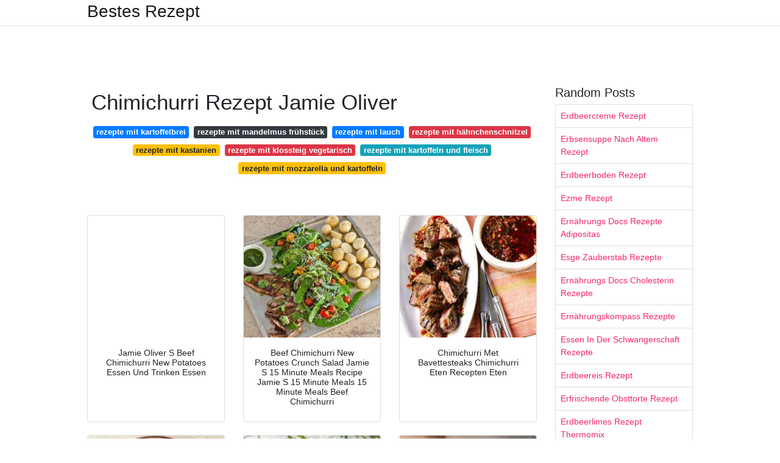

--- FILE ---
content_type: text/html; charset=utf-8
request_url: https://rezeptia.netlify.app/chimichurri-rezept-jamie-oliver.html
body_size: 9944
content:
<!DOCTYPE html><html lang="en"><head>
	<!-- Required meta tags -->
	<meta charset="utf-8">
	<meta name="viewport" content="width=device-width, initial-scale=1, shrink-to-fit=no">
	<!-- Bootstrap CSS -->
	<style type="text/css">svg:not(:root).svg-inline--fa{overflow:visible}.svg-inline--fa{display:inline-block;font-size:inherit;height:1em;overflow:visible;vertical-align:-.125em}.svg-inline--fa.fa-lg{vertical-align:-.225em}.svg-inline--fa.fa-w-1{width:.0625em}.svg-inline--fa.fa-w-2{width:.125em}.svg-inline--fa.fa-w-3{width:.1875em}.svg-inline--fa.fa-w-4{width:.25em}.svg-inline--fa.fa-w-5{width:.3125em}.svg-inline--fa.fa-w-6{width:.375em}.svg-inline--fa.fa-w-7{width:.4375em}.svg-inline--fa.fa-w-8{width:.5em}.svg-inline--fa.fa-w-9{width:.5625em}.svg-inline--fa.fa-w-10{width:.625em}.svg-inline--fa.fa-w-11{width:.6875em}.svg-inline--fa.fa-w-12{width:.75em}.svg-inline--fa.fa-w-13{width:.8125em}.svg-inline--fa.fa-w-14{width:.875em}.svg-inline--fa.fa-w-15{width:.9375em}.svg-inline--fa.fa-w-16{width:1em}.svg-inline--fa.fa-w-17{width:1.0625em}.svg-inline--fa.fa-w-18{width:1.125em}.svg-inline--fa.fa-w-19{width:1.1875em}.svg-inline--fa.fa-w-20{width:1.25em}.svg-inline--fa.fa-pull-left{margin-right:.3em;width:auto}.svg-inline--fa.fa-pull-right{margin-left:.3em;width:auto}.svg-inline--fa.fa-border{height:1.5em}.svg-inline--fa.fa-li{width:2em}.svg-inline--fa.fa-fw{width:1.25em}.fa-layers svg.svg-inline--fa{bottom:0;left:0;margin:auto;position:absolute;right:0;top:0}.fa-layers{display:inline-block;height:1em;position:relative;text-align:center;vertical-align:-.125em;width:1em}.fa-layers svg.svg-inline--fa{-webkit-transform-origin:center center;transform-origin:center center}.fa-layers-counter,.fa-layers-text{display:inline-block;position:absolute;text-align:center}.fa-layers-text{left:50%;top:50%;-webkit-transform:translate(-50%,-50%);transform:translate(-50%,-50%);-webkit-transform-origin:center center;transform-origin:center center}.fa-layers-counter{background-color:#ff253a;border-radius:1em;-webkit-box-sizing:border-box;box-sizing:border-box;color:#fff;height:1.5em;line-height:1;max-width:5em;min-width:1.5em;overflow:hidden;padding:.25em;right:0;text-overflow:ellipsis;top:0;-webkit-transform:scale(.25);transform:scale(.25);-webkit-transform-origin:top right;transform-origin:top right}.fa-layers-bottom-right{bottom:0;right:0;top:auto;-webkit-transform:scale(.25);transform:scale(.25);-webkit-transform-origin:bottom right;transform-origin:bottom right}.fa-layers-bottom-left{bottom:0;left:0;right:auto;top:auto;-webkit-transform:scale(.25);transform:scale(.25);-webkit-transform-origin:bottom left;transform-origin:bottom left}.fa-layers-top-right{right:0;top:0;-webkit-transform:scale(.25);transform:scale(.25);-webkit-transform-origin:top right;transform-origin:top right}.fa-layers-top-left{left:0;right:auto;top:0;-webkit-transform:scale(.25);transform:scale(.25);-webkit-transform-origin:top left;transform-origin:top left}.fa-lg{font-size:1.3333333333em;line-height:.75em;vertical-align:-.0667em}.fa-xs{font-size:.75em}.fa-sm{font-size:.875em}.fa-1x{font-size:1em}.fa-2x{font-size:2em}.fa-3x{font-size:3em}.fa-4x{font-size:4em}.fa-5x{font-size:5em}.fa-6x{font-size:6em}.fa-7x{font-size:7em}.fa-8x{font-size:8em}.fa-9x{font-size:9em}.fa-10x{font-size:10em}.fa-fw{text-align:center;width:1.25em}.fa-ul{list-style-type:none;margin-left:2.5em;padding-left:0}.fa-ul>li{position:relative}.fa-li{left:-2em;position:absolute;text-align:center;width:2em;line-height:inherit}.fa-border{border:solid .08em #eee;border-radius:.1em;padding:.2em .25em .15em}.fa-pull-left{float:left}.fa-pull-right{float:right}.fa.fa-pull-left,.fab.fa-pull-left,.fal.fa-pull-left,.far.fa-pull-left,.fas.fa-pull-left{margin-right:.3em}.fa.fa-pull-right,.fab.fa-pull-right,.fal.fa-pull-right,.far.fa-pull-right,.fas.fa-pull-right{margin-left:.3em}.fa-spin{-webkit-animation:fa-spin 2s infinite linear;animation:fa-spin 2s infinite linear}.fa-pulse{-webkit-animation:fa-spin 1s infinite steps(8);animation:fa-spin 1s infinite steps(8)}@-webkit-keyframes fa-spin{0%{-webkit-transform:rotate(0);transform:rotate(0)}100%{-webkit-transform:rotate(360deg);transform:rotate(360deg)}}@keyframes fa-spin{0%{-webkit-transform:rotate(0);transform:rotate(0)}100%{-webkit-transform:rotate(360deg);transform:rotate(360deg)}}.fa-rotate-90{-webkit-transform:rotate(90deg);transform:rotate(90deg)}.fa-rotate-180{-webkit-transform:rotate(180deg);transform:rotate(180deg)}.fa-rotate-270{-webkit-transform:rotate(270deg);transform:rotate(270deg)}.fa-flip-horizontal{-webkit-transform:scale(-1,1);transform:scale(-1,1)}.fa-flip-vertical{-webkit-transform:scale(1,-1);transform:scale(1,-1)}.fa-flip-both,.fa-flip-horizontal.fa-flip-vertical{-webkit-transform:scale(-1,-1);transform:scale(-1,-1)}:root .fa-flip-both,:root .fa-flip-horizontal,:root .fa-flip-vertical,:root .fa-rotate-180,:root .fa-rotate-270,:root .fa-rotate-90{-webkit-filter:none;filter:none}.fa-stack{display:inline-block;height:2em;position:relative;width:2.5em}.fa-stack-1x,.fa-stack-2x{bottom:0;left:0;margin:auto;position:absolute;right:0;top:0}.svg-inline--fa.fa-stack-1x{height:1em;width:1.25em}.svg-inline--fa.fa-stack-2x{height:2em;width:2.5em}.fa-inverse{color:#fff}.sr-only{border:0;clip:rect(0,0,0,0);height:1px;margin:-1px;overflow:hidden;padding:0;position:absolute;width:1px}.sr-only-focusable:active,.sr-only-focusable:focus{clip:auto;height:auto;margin:0;overflow:visible;position:static;width:auto}.svg-inline--fa .fa-primary{fill:var(--fa-primary-color,currentColor);opacity:1;opacity:var(--fa-primary-opacity,1)}.svg-inline--fa .fa-secondary{fill:var(--fa-secondary-color,currentColor);opacity:.4;opacity:var(--fa-secondary-opacity,.4)}.svg-inline--fa.fa-swap-opacity .fa-primary{opacity:.4;opacity:var(--fa-secondary-opacity,.4)}.svg-inline--fa.fa-swap-opacity .fa-secondary{opacity:1;opacity:var(--fa-primary-opacity,1)}.svg-inline--fa mask .fa-primary,.svg-inline--fa mask .fa-secondary{fill:#000}.fad.fa-inverse{color:#fff}</style><link rel="stylesheet" href="https://cdnjs.cloudflare.com/ajax/libs/twitter-bootstrap/4.4.1/css/bootstrap.min.css" integrity="sha256-L/W5Wfqfa0sdBNIKN9cG6QA5F2qx4qICmU2VgLruv9Y=" crossorigin="anonymous">
	<link rel="stylesheet" href="https://cdnjs.cloudflare.com/ajax/libs/lightbox2/2.11.1/css/lightbox.min.css" integrity="sha256-tBxlolRHP9uMsEFKVk+hk//ekOlXOixLKvye5W2WR5c=" crossorigin="anonymous">
	<link href="https://fonts.googleapis.com/css?family=Raleway" rel="stylesheet">	
	<style type="text/css">
body,html{font-family:"Helvetica Neue",Helvetica,Arial,sans-serif;font-size:14px;font-weight:400;background:#fff}img{max-width:100%}.header{padding-bottom:13px;margin-bottom:13px}.container{max-width:1024px}.navbar{margin-bottom:25px;color:#f1f2f3;border-bottom:1px solid #e1e2e3}.navbar .navbar-brand{margin:0 20px 0 0;font-size:28px;padding:0;line-height:24px}.row.content,.row.footer,.row.header{widthx:auto;max-widthx:100%}.row.footer{padding:30px 0;background:0 0}.content .col-sm-12{padding:0}.content .col-md-9s{margin-right:-25px}.posts-image{width:25%;display:block;float:left}.posts-image-content{width:auto;margin:0 15px 35px 0;position:relative}.posts-image:nth-child(5n) .posts-image-content{margin:0 0 35px!important}.posts-image img{width:100%;height:150px;object-fit:cover;object-position:center;margin-bottom:10px;-webkit-transition:.6s opacity;transition:.6s opacity}.posts-image:hover img{opacity:.8}.posts-image:hover h2{background:rgba(0,0,0,.7)}.posts-image h2{z-index:2;position:absolute;font-size:14px;bottom:2px;left:0;right:0;padding:5px;text-align:center;-webkit-transition:.6s opacity;transition:.6s background}.posts-image h2 a{color:#fff}.posts-image-big{display:block;width:100%}.posts-image-big .posts-image-content{margin:0 0 10px!important}.posts-image-big img{height:380px}.posts-image-big h2{text-align:left;padding-left:0;position:relative;font-size:30px;line-height:36px}.posts-image-big h2 a{color:#111}.posts-image-big:hover h2{background:0 0}.posts-image-single .posts-image-content,.posts-image-single:nth-child(5n) .posts-image-content{margin:0 15px 15px 0!important}.posts-image-single p{font-size:12px;line-height:18px!important}.posts-images{clear:both}.list-group li{padding:0}.list-group li a{display:block;padding:8px}.widget{margin-bottom:20px}h3.widget-title{font-size:20px}a{color:#f42966;text-decoration:none}.footer{margin-top:21px;padding-top:13px;border-top:1px solid #eee}.footer a{margin:0 15px}.navi{margin:13px 0}.navi a{margin:5px 2px;font-size:95%}@media  only screen and (min-width:0px) and (max-width:991px){.container{width:auto;max-width:100%}.navbar{padding:5px 0}.navbar .container{width:100%;margin:0 15px}}@media  only screen and (min-width:0px) and (max-width:767px){.content .col-md-3{padding:15px}}@media  only screen and (min-width:481px) and (max-width:640px){.posts-image img{height:90px}.posts-image-big img{height:320px}.posts-image-single{width:33.3%}.posts-image-single:nth-child(3n) .posts-image-content{margin-right:0!important}}@media  only screen and (min-width:0px) and (max-width:480px){.posts-image img{height:80px}.posts-image-big img{height:240px}.posts-image-single{width:100%}.posts-image-single .posts-image-content{margin:0!important}.posts-image-single img{height:auto}}.v-cover{height: 380px; object-fit: cover;}.v-image{height: 200px; object-fit: cover;}.dwn-cover{max-height: 460px; object-fit: cover;}.main{margin-top: 6rem;}.form-inline .form-control{min-width: 300px;}
	</style>
	<title>Chimichurri Rezept Jamie Oliver</title>
<script type="application/ld+json">
{
  "@context": "https://schema.org/", 
  "@type": "Article", 
  "author": {
    "@type": "Person",
    "name": "Bestes Rezept"
  },
  "headline": "Chimichurri Rezept Jamie Oliver",
  "datePublished": "2021-02-08",
  "image": ["https://i.pinimg.com/564x/e4/d9/e0/e4d9e05189ee34dfdeacabf8f8c84f52.jpg","https://i.pinimg.com/originals/be/a1/29/bea1292ace0762b2dbdc7892861104af.jpg","https://i.pinimg.com/originals/c2/69/93/c269937d9de43e1699e03b5ee0709c59.jpg","https://i.pinimg.com/originals/95/37/2b/95372b82a9728bc6449f6f4ecbd801e5.jpg"],
  "publisher": {
    "@type": "Organization",
    "name": "Bestes Rezept",
    "logo": {
      "@type": "ImageObject",
      "url": "https://via.placeholder.com/512.png?text=chimichurri rezept jamie oliver",
      "width": 512,
      "height": 512
    }
  }
}
</script>
	


<!--ads/auto.txt--></head>
<body>
	<header class="bg-white fixed-top">			
		<nav class="navbar navbar-light bg-white mb-0">
			<div class="container justify-content-center justify-content-sm-between">	
			  <a href="/" title="Bestes Rezept" class="navbar-brand mb-1">Bestes Rezept</a>
			  			</div>			  
		</nav>				
	</header>
	<main id="main" class="main">
		<div class="container">  
			<div class="row content">
				<div class="col-md-12 my-2" align="center">
					<div class="d-block p-4">
	<center>
		<!--ads/responsive.txt-->
	</center>
</div> 				</div>
				<div class="col-md-9">
					<div class="col-sm-12 p-2">
							<h1>Chimichurri Rezept Jamie Oliver</h1>

	
	<div class="navi text-center">
										<a class="badge badge-primary" href="/rezepte-mit-kartoffelbrei">rezepte mit kartoffelbrei</a>
											<a class="badge badge-dark" href="/rezepte-mit-mandelmus-fr%C3%BChst%C3%BCck.html">rezepte mit mandelmus frühstück</a>
											<a class="badge badge-primary" href="/rezepte-mit-lauch">rezepte mit lauch</a>
											<a class="badge badge-danger" href="/rezepte-mit-h%C3%A4hnchenschnitzel.html">rezepte mit hähnchenschnitzel</a>
											<a class="badge badge-warning" href="/rezepte-mit-kastanien">rezepte mit kastanien</a>
											<a class="badge badge-danger" href="/rezepte-mit-klossteig-vegetarisch">rezepte mit klossteig vegetarisch</a>
											<a class="badge badge-info" href="/rezepte-mit-kartoffeln-und-fleisch">rezepte mit kartoffeln und fleisch</a>
											<a class="badge badge-warning" href="/rezepte-mit-mozzarella-und-kartoffeln">rezepte mit mozzarella und kartoffeln</a>
						</div>
	<div class="d-block p-4">
	<center>
		<!--ads/responsive.txt-->
	</center>
</div>					</div> 
					<div class="col-sm-12">					
						
		
	<div class="row">
	 
			
		<div class="col-md-4 mb-4">
			<div class="card h-100">
				<a href="https://i.pinimg.com/originals/90/ed/b9/90edb95bb8f6e207dac5f0434fdc6582.jpg" data-lightbox="roadtrip" data-title="Jamie Oliver S Beef Chimichurri New Potatoes Essen Und Trinken Essen">
											<img class="card-img v-image" src="https://encrypted-tbn0.gstatic.com/images?q=tbn:ANd9GcROyCmOt4P--kNqsk5GecT1NUcBDjsUzclWVA" onerror="this.onerror=null;this.src='https://encrypted-tbn0.gstatic.com/images?q=tbn:ANd9GcROyCmOt4P--kNqsk5GecT1NUcBDjsUzclWVA';" alt="Jamie Oliver S Beef Chimichurri New Potatoes Essen Und Trinken Essen">
										
				</a>
				<div class="card-body text-center">      
										<h3 class="h6">Jamie Oliver S Beef Chimichurri New Potatoes Essen Und Trinken Essen</h3>
				</div>
			</div>
		</div>
			 
		 

	 
			
		<div class="col-md-4 mb-4">
			<div class="card h-100">
				<a href="https://i.pinimg.com/originals/81/0f/83/810f83320ef307f61d8ba04f8cfdac03.jpg" data-lightbox="roadtrip" data-title="Beef Chimichurri New Potatoes Crunch Salad Jamie S 15 Minute Meals Recipe Jamie S 15 Minute Meals 15 Minute Meals Beef Chimichurri">
											<img class="card-img v-image" src="https://encrypted-tbn0.gstatic.com/images?q=tbn:ANd9GcR4aU6AERg29ndQgOcgB8paaILYJqEy_lS8iQ" onerror="this.onerror=null;this.src='https://encrypted-tbn0.gstatic.com/images?q=tbn:ANd9GcR4aU6AERg29ndQgOcgB8paaILYJqEy_lS8iQ';" alt="Beef Chimichurri New Potatoes Crunch Salad Jamie S 15 Minute Meals Recipe Jamie S 15 Minute Meals 15 Minute Meals Beef Chimichurri">
										
				</a>
				<div class="card-body text-center">      
										<h3 class="h6">Beef Chimichurri New Potatoes Crunch Salad Jamie S 15 Minute Meals Recipe Jamie S 15 Minute Meals 15 Minute Meals Beef Chimichurri</h3>
				</div>
			</div>
		</div>
			 
		 

	 
			
		<div class="col-md-4 mb-4">
			<div class="card h-100">
				<a href="https://i.pinimg.com/originals/07/0e/87/070e87d3e763885ba9fe451412ae82c4.jpg" data-lightbox="roadtrip" data-title="Chimichurri Met Bavettesteaks Chimichurri Eten Recepten Eten">
											<img class="card-img v-image" src="https://encrypted-tbn0.gstatic.com/images?q=tbn:ANd9GcSHbs7DI74vOxxhB8O68lMgQiIUxTdumo0hEw" onerror="this.onerror=null;this.src='https://encrypted-tbn0.gstatic.com/images?q=tbn:ANd9GcSHbs7DI74vOxxhB8O68lMgQiIUxTdumo0hEw';" alt="Chimichurri Met Bavettesteaks Chimichurri Eten Recepten Eten">
										
				</a>
				<div class="card-body text-center">      
										<h3 class="h6">Chimichurri Met Bavettesteaks Chimichurri Eten Recepten Eten</h3>
				</div>
			</div>
		</div>
			 
		 

	 
			
		<div class="col-md-4 mb-4">
			<div class="card h-100">
				<a href="https://i.pinimg.com/originals/be/a1/29/bea1292ace0762b2dbdc7892861104af.jpg" data-lightbox="roadtrip" data-title="Seared Steak Red Chimichurri Jamie Oliver Recipes Recipe Jamie Oliver Recipes Seared Steak Smashed Sweet Potatoes">
											<img class="card-img v-image" src="https://encrypted-tbn0.gstatic.com/images?q=tbn:ANd9GcSWIs_zVCx3ET2zvFmnWqxCQ9fjgkDczpvssQ" onerror="this.onerror=null;this.src='https://encrypted-tbn0.gstatic.com/images?q=tbn:ANd9GcSWIs_zVCx3ET2zvFmnWqxCQ9fjgkDczpvssQ';" alt="Seared Steak Red Chimichurri Jamie Oliver Recipes Recipe Jamie Oliver Recipes Seared Steak Smashed Sweet Potatoes">
										
				</a>
				<div class="card-body text-center">      
										<h3 class="h6">Seared Steak Red Chimichurri Jamie Oliver Recipes Recipe Jamie Oliver Recipes Seared Steak Smashed Sweet Potatoes</h3>
				</div>
			</div>
		</div>
			 
		 

	 
			
		<div class="col-md-4 mb-4">
			<div class="card h-100">
				<a href="https://i.pinimg.com/originals/6f/f1/02/6ff1024dea6e13dfa42acc347a06a529.jpg" data-lightbox="roadtrip" data-title="Felicitas Pizarro S Skirt Steak Recipe Jamie Oliver Kuche Rezepte Essen Und Trinken">
											<img class="card-img v-image" src="https://encrypted-tbn0.gstatic.com/images?q=tbn:ANd9GcQQreqVTfVcppM8wV5EL09x3KTNkKBv5HXfGw" onerror="this.onerror=null;this.src='https://encrypted-tbn0.gstatic.com/images?q=tbn:ANd9GcQQreqVTfVcppM8wV5EL09x3KTNkKBv5HXfGw';" alt="Felicitas Pizarro S Skirt Steak Recipe Jamie Oliver Kuche Rezepte Essen Und Trinken">
										
				</a>
				<div class="card-body text-center">      
										<h3 class="h6">Felicitas Pizarro S Skirt Steak Recipe Jamie Oliver Kuche Rezepte Essen Und Trinken</h3>
				</div>
			</div>
		</div>
			 
		 

	 
			
		<div class="col-md-4 mb-4">
			<div class="card h-100">
				<a href="https://i.pinimg.com/originals/c2/69/93/c269937d9de43e1699e03b5ee0709c59.jpg" data-lightbox="roadtrip" data-title="Jamie Olivers Dress The Board Ribeye Steak Tastespotting Jamie Oliver Recipes Beef Dishes Beef Recipes">
											<img class="card-img v-image" src="https://encrypted-tbn0.gstatic.com/images?q=tbn:ANd9GcSHqT3UdPdvqN1kjlosOh7ZzAq7huUf3BviGQ" onerror="this.onerror=null;this.src='https://encrypted-tbn0.gstatic.com/images?q=tbn:ANd9GcSHqT3UdPdvqN1kjlosOh7ZzAq7huUf3BviGQ';" alt="Jamie Olivers Dress The Board Ribeye Steak Tastespotting Jamie Oliver Recipes Beef Dishes Beef Recipes">
										
				</a>
				<div class="card-body text-center">      
										<h3 class="h6">Jamie Olivers Dress The Board Ribeye Steak Tastespotting Jamie Oliver Recipes Beef Dishes Beef Recipes</h3>
				</div>
			</div>
		</div>
			 
					<!--ads/responsive.txt-->
			<div class="col-12 mb-4">
				<div class="card">
				<!--ads/responsive.txt-->
										<img class="card-img-top v-cover" src="https://encrypted-tbn0.gstatic.com/images?q=tbn:ANd9GcSHqT3UdPdvqN1kjlosOh7ZzAq7huUf3BviGQ" onerror="this.onerror=null;this.src='https://encrypted-tbn0.gstatic.com/images?q=tbn:ANd9GcSHqT3UdPdvqN1kjlosOh7ZzAq7huUf3BviGQ';" alt="Jamie Olivers Dress The Board Ribeye Steak Tastespotting Jamie Oliver Recipes Beef Dishes Beef Recipes">
										&gt;
					<div class="card-body">
					<!--ads/responsive.txt-->
						<h3 class="h5"><b></b></h3>
											</div> 
				</div>
			</div>
		 

	 
			
		<div class="col-md-4 mb-4">
			<div class="card h-100">
				<a href="https://i.pinimg.com/originals/d9/8f/fd/d98ffd9e1f6a02c26a160a4c5d1bea20.jpg" data-lightbox="roadtrip" data-title="Grilled Lamb With Chimichurri Sauce Recipe Lemons And Anchovies Grilled Lamb Chops Food Processor Recipes Grilled Lamb">
											<img class="card-img v-image" src="https://encrypted-tbn0.gstatic.com/images?q=tbn:ANd9GcTbXyUSnylIHEdhPYJG27YbFACFnsLAegcitA" onerror="this.onerror=null;this.src='https://encrypted-tbn0.gstatic.com/images?q=tbn:ANd9GcTbXyUSnylIHEdhPYJG27YbFACFnsLAegcitA';" alt="Grilled Lamb With Chimichurri Sauce Recipe Lemons And Anchovies Grilled Lamb Chops Food Processor Recipes Grilled Lamb">
										
				</a>
				<div class="card-body text-center">      
										<h3 class="h6">Grilled Lamb With Chimichurri Sauce Recipe Lemons And Anchovies Grilled Lamb Chops Food Processor Recipes Grilled Lamb</h3>
				</div>
			</div>
		</div>
			 
		 

	 
			
		<div class="col-md-4 mb-4">
			<div class="card h-100">
				<a href="https://i.pinimg.com/564x/e4/d9/e0/e4d9e05189ee34dfdeacabf8f8c84f52.jpg" data-lightbox="roadtrip" data-title="Gordon Ramsey S Skirt Steak With Chimichurri Sauce Recipe Delicious Cuisines Of The World Latin America Steak With Chimichurri Sauce Chimichurri Sauce Recipe Gordon Ramsey Recipes">
											<img class="card-img v-image" src="https://encrypted-tbn0.gstatic.com/images?q=tbn:ANd9GcQHertn8Efag4_NW0cRTU6RORUOavByjp9eZQ" onerror="this.onerror=null;this.src='https://encrypted-tbn0.gstatic.com/images?q=tbn:ANd9GcQHertn8Efag4_NW0cRTU6RORUOavByjp9eZQ';" alt="Gordon Ramsey S Skirt Steak With Chimichurri Sauce Recipe Delicious Cuisines Of The World Latin America Steak With Chimichurri Sauce Chimichurri Sauce Recipe Gordon Ramsey Recipes">
										
				</a>
				<div class="card-body text-center">      
										<h3 class="h6">Gordon Ramsey S Skirt Steak With Chimichurri Sauce Recipe Delicious Cuisines Of The World Latin America Steak With Chimichurri Sauce Chimichurri Sauce Recipe Gordon Ramsey Recipes</h3>
				</div>
			</div>
		</div>
			 
		 

	 
			
		<div class="col-md-4 mb-4">
			<div class="card h-100">
				<a href="https://i.pinimg.com/originals/8f/dc/50/8fdc5051e2d773f9a5db78484ad58b06.jpg" data-lightbox="roadtrip" data-title="Easy Chimichurri Steak Salad Recipe Broma Bakery Recipe Steak Salad Recipe Steak Salad Broma Bakery">
											<img class="card-img v-image" src="https://encrypted-tbn0.gstatic.com/images?q=tbn:ANd9GcQ4zgwpwdVkobiNsB-VbHXg_vunZrmQr78fdg" onerror="this.onerror=null;this.src='https://encrypted-tbn0.gstatic.com/images?q=tbn:ANd9GcQ4zgwpwdVkobiNsB-VbHXg_vunZrmQr78fdg';" alt="Easy Chimichurri Steak Salad Recipe Broma Bakery Recipe Steak Salad Recipe Steak Salad Broma Bakery">
										
				</a>
				<div class="card-body text-center">      
										<h3 class="h6">Easy Chimichurri Steak Salad Recipe Broma Bakery Recipe Steak Salad Recipe Steak Salad Broma Bakery</h3>
				</div>
			</div>
		</div>
			 
		 

	 
			
		<div class="col-md-4 mb-4">
			<div class="card h-100">
				<a href="https://i.pinimg.com/originals/54/fb/87/54fb87b612317c8152ae7e11803f6828.jpg" data-lightbox="roadtrip" data-title="Jamie Oliver Jamie Oliver 5 Ingrediants Creamy Cornish Mussels Mussels Chives Recipe">
											<img class="card-img v-image" src="https://encrypted-tbn0.gstatic.com/images?q=tbn:ANd9GcRc_rQtNJvBDLy5pdMGxmq4wzLPj2rNXWkbxA" onerror="this.onerror=null;this.src='https://encrypted-tbn0.gstatic.com/images?q=tbn:ANd9GcRc_rQtNJvBDLy5pdMGxmq4wzLPj2rNXWkbxA';" alt="Jamie Oliver Jamie Oliver 5 Ingrediants Creamy Cornish Mussels Mussels Chives Recipe">
										
				</a>
				<div class="card-body text-center">      
										<h3 class="h6">Jamie Oliver Jamie Oliver 5 Ingrediants Creamy Cornish Mussels Mussels Chives Recipe</h3>
				</div>
			</div>
		</div>
			 
		 

	 
			
		<div class="col-md-4 mb-4">
			<div class="card h-100">
				<a href="https://i.pinimg.com/originals/42/9e/e9/429ee9426369dc974ad22f7e72fc44e4.png" data-lightbox="roadtrip" data-title="Jamie Oliver On Instagram This Is My Version Of Seared Steak With Red Chimichurri Tune Into Keepcookingfamilyfav Red Chimichurri Seared Steak Jamie Oliver">
											<img class="card-img v-image" src="https://encrypted-tbn0.gstatic.com/images?q=tbn:ANd9GcQrc8J9X5twvetsj6HeULcRUO7fwoJxfBizxA" onerror="this.onerror=null;this.src='https://encrypted-tbn0.gstatic.com/images?q=tbn:ANd9GcQrc8J9X5twvetsj6HeULcRUO7fwoJxfBizxA';" alt="Jamie Oliver On Instagram This Is My Version Of Seared Steak With Red Chimichurri Tune Into Keepcookingfamilyfav Red Chimichurri Seared Steak Jamie Oliver">
										
				</a>
				<div class="card-body text-center">      
										<h3 class="h6">Jamie Oliver On Instagram This Is My Version Of Seared Steak With Red Chimichurri Tune Into Keepcookingfamilyfav Red Chimichurri Seared Steak Jamie Oliver</h3>
				</div>
			</div>
		</div>
			 
		 

	 
			
		<div class="col-md-4 mb-4">
			<div class="card h-100">
				<a href="https://i.pinimg.com/564x/23/3a/88/233a88aca915f82d2ba760c3515efd9e.jpg" data-lightbox="roadtrip" data-title="Chimichurri Flank Steak 40 Aprons In 2020 Flank Steak Recipes Chimichurri Flank Steak">
											<img class="card-img v-image" src="https://encrypted-tbn0.gstatic.com/images?q=tbn:ANd9GcTsAfKJYb5l5gmkPU7LtHoSlEqpuLw9N8ewJg" onerror="this.onerror=null;this.src='https://encrypted-tbn0.gstatic.com/images?q=tbn:ANd9GcTsAfKJYb5l5gmkPU7LtHoSlEqpuLw9N8ewJg';" alt="Chimichurri Flank Steak 40 Aprons In 2020 Flank Steak Recipes Chimichurri Flank Steak">
										
				</a>
				<div class="card-body text-center">      
										<h3 class="h6">Chimichurri Flank Steak 40 Aprons In 2020 Flank Steak Recipes Chimichurri Flank Steak</h3>
				</div>
			</div>
		</div>
			 
		 

	 
			
		<div class="col-md-4 mb-4">
			<div class="card h-100">
				<a href="https://i.pinimg.com/originals/97/19/d4/9719d4cf3f6773bafbf36b143ff7c86d.jpg" data-lightbox="roadtrip" data-title="Marinaded Skirt Steak And Chimichurri Sauce Coop Can Cook Recipe Skirt Steak Skirt Steak Recipes Chimichurri Sauce">
											<img class="card-img v-image" src="https://encrypted-tbn0.gstatic.com/images?q=tbn:ANd9GcQQTmdr77C8F8_AkiGGbnyaLroCViGK2r9yHA" onerror="this.onerror=null;this.src='https://encrypted-tbn0.gstatic.com/images?q=tbn:ANd9GcQQTmdr77C8F8_AkiGGbnyaLroCViGK2r9yHA';" alt="Marinaded Skirt Steak And Chimichurri Sauce Coop Can Cook Recipe Skirt Steak Skirt Steak Recipes Chimichurri Sauce">
										
				</a>
				<div class="card-body text-center">      
										<h3 class="h6">Marinaded Skirt Steak And Chimichurri Sauce Coop Can Cook Recipe Skirt Steak Skirt Steak Recipes Chimichurri Sauce</h3>
				</div>
			</div>
		</div>
			 
		 

	 
			
		<div class="col-md-4 mb-4">
			<div class="card h-100">
				<a href="https://i.pinimg.com/originals/d9/68/26/d96826455a051df0b0f2ef45c174ec7c.png" data-lightbox="roadtrip" data-title="My Easy Peri Peri Chicken Jamie Oliver Recipes Recipe Chicken Recipes Peri Peri Chicken Whole Roasted Chicken">
											<img class="card-img v-image" src="https://encrypted-tbn0.gstatic.com/images?q=tbn:ANd9GcSChlUSlNhBUU28JyFNatfMYGUw9kNWDRa21Q" onerror="this.onerror=null;this.src='https://encrypted-tbn0.gstatic.com/images?q=tbn:ANd9GcSChlUSlNhBUU28JyFNatfMYGUw9kNWDRa21Q';" alt="My Easy Peri Peri Chicken Jamie Oliver Recipes Recipe Chicken Recipes Peri Peri Chicken Whole Roasted Chicken">
										
				</a>
				<div class="card-body text-center">      
										<h3 class="h6">My Easy Peri Peri Chicken Jamie Oliver Recipes Recipe Chicken Recipes Peri Peri Chicken Whole Roasted Chicken</h3>
				</div>
			</div>
		</div>
			 
		 

	 
			
		<div class="col-md-4 mb-4">
			<div class="card h-100">
				<a href="https://i.pinimg.com/originals/f6/3e/ef/f63eef51f9d3cb3ccf3cea1ca6a3adcc.jpg" data-lightbox="roadtrip" data-title="Simple Chimichurri Recipe Home Made Interest Chimichurri Chimichurri Recipe Chimichurri Sauce">
											<img class="card-img v-image" src="https://encrypted-tbn0.gstatic.com/images?q=tbn:ANd9GcQmsEdG0fAdKnb6IV0xlwasUPtYoFlmRVeYRg" onerror="this.onerror=null;this.src='https://encrypted-tbn0.gstatic.com/images?q=tbn:ANd9GcQmsEdG0fAdKnb6IV0xlwasUPtYoFlmRVeYRg';" alt="Simple Chimichurri Recipe Home Made Interest Chimichurri Chimichurri Recipe Chimichurri Sauce">
										
				</a>
				<div class="card-body text-center">      
										<h3 class="h6">Simple Chimichurri Recipe Home Made Interest Chimichurri Chimichurri Recipe Chimichurri Sauce</h3>
				</div>
			</div>
		</div>
			 
		 

	 
			
		<div class="col-md-4 mb-4">
			<div class="card h-100">
				<a href="https://i.pinimg.com/originals/0b/44/24/0b44247e9ed2648fcee5bd5b52840176.jpg" data-lightbox="roadtrip" data-title="Zalige Auberginesalade Met Feta Amandel En Honing Van Jamie Recept In 2020 Auberginesalade Recepten Voor Gezonde Salades Gezonde Maaltijden">
											<img class="card-img v-image" src="https://encrypted-tbn0.gstatic.com/images?q=tbn:ANd9GcRBHNVWfjmsPgITQxGrMwPFXxPU38QWGRidKA" onerror="this.onerror=null;this.src='https://encrypted-tbn0.gstatic.com/images?q=tbn:ANd9GcRBHNVWfjmsPgITQxGrMwPFXxPU38QWGRidKA';" alt="Zalige Auberginesalade Met Feta Amandel En Honing Van Jamie Recept In 2020 Auberginesalade Recepten Voor Gezonde Salades Gezonde Maaltijden">
										
				</a>
				<div class="card-body text-center">      
										<h3 class="h6">Zalige Auberginesalade Met Feta Amandel En Honing Van Jamie Recept In 2020 Auberginesalade Recepten Voor Gezonde Salades Gezonde Maaltijden</h3>
				</div>
			</div>
		</div>
			 
		 

	 
			
		<div class="col-md-4 mb-4">
			<div class="card h-100">
				<a href="https://i.pinimg.com/originals/b2/1e/7d/b21e7dab27cbb16ebc768fc8c6783fe8.jpg" data-lightbox="roadtrip" data-title="Chimichurri Steak Bites The Forked Spoon Recipe Steak Bites Chimichurri Steak Chimichurri">
											<img class="card-img v-image" src="https://encrypted-tbn0.gstatic.com/images?q=tbn:ANd9GcRiT4pmtD90pah0dge6f_T_MpJ1fZR_3SjkqQ" onerror="this.onerror=null;this.src='https://encrypted-tbn0.gstatic.com/images?q=tbn:ANd9GcRiT4pmtD90pah0dge6f_T_MpJ1fZR_3SjkqQ';" alt="Chimichurri Steak Bites The Forked Spoon Recipe Steak Bites Chimichurri Steak Chimichurri">
										
				</a>
				<div class="card-body text-center">      
										<h3 class="h6">Chimichurri Steak Bites The Forked Spoon Recipe Steak Bites Chimichurri Steak Chimichurri</h3>
				</div>
			</div>
		</div>
			 
		 

	 
			
		<div class="col-md-4 mb-4">
			<div class="card h-100">
				<a href="https://i.pinimg.com/736x/d5/cb/e7/d5cbe78db20ca9e1d77fde649618cba3.jpg" data-lightbox="roadtrip" data-title="Pin On Food">
											<img class="card-img v-image" src="https://encrypted-tbn0.gstatic.com/images?q=tbn:ANd9GcT-8a2T7VrjRMjLne5pxjXjbysJwZyCZf99rQ" onerror="this.onerror=null;this.src='https://encrypted-tbn0.gstatic.com/images?q=tbn:ANd9GcT-8a2T7VrjRMjLne5pxjXjbysJwZyCZf99rQ';" alt="Pin On Food">
										
				</a>
				<div class="card-body text-center">      
										<h3 class="h6">Pin On Food</h3>
				</div>
			</div>
		</div>
			 
		 

	 
			
		<div class="col-md-4 mb-4">
			<div class="card h-100">
				<a href="https://i.pinimg.com/originals/2f/36/6c/2f366c7f425bf2a53cf07117cf5ab72d.jpg" data-lightbox="roadtrip" data-title="Homemade Pesto Vegetables Recipe Jamie Oliver Recipe Homemade Pesto Pesto Recipe Jamie Oliver Recipes">
											<img class="card-img v-image" src="https://encrypted-tbn0.gstatic.com/images?q=tbn:ANd9GcQ-a9JGPFYLOXa7g5sK1C8yvZKHg9MkKCOOzQ" onerror="this.onerror=null;this.src='https://encrypted-tbn0.gstatic.com/images?q=tbn:ANd9GcQ-a9JGPFYLOXa7g5sK1C8yvZKHg9MkKCOOzQ';" alt="Homemade Pesto Vegetables Recipe Jamie Oliver Recipe Homemade Pesto Pesto Recipe Jamie Oliver Recipes">
										
				</a>
				<div class="card-body text-center">      
										<h3 class="h6">Homemade Pesto Vegetables Recipe Jamie Oliver Recipe Homemade Pesto Pesto Recipe Jamie Oliver Recipes</h3>
				</div>
			</div>
		</div>
			 
		 

	 
			
		<div class="col-md-4 mb-4">
			<div class="card h-100">
				<a href="https://i.pinimg.com/564x/80/18/c1/8018c1060cbd78a49369a238e1f58264.jpg" data-lightbox="roadtrip" data-title="Creamy Prawn Stuffed Salmon Jamie Oliver Recipes Recipe In 2020 Jamie Oliver Recipes Recipes Salmon Recipes">
											<img class="card-img v-image" src="https://encrypted-tbn0.gstatic.com/images?q=tbn:ANd9GcRo-LCB38GdJBDNLiAnb1bB8i_Yv31gOyk1Jw" onerror="this.onerror=null;this.src='https://encrypted-tbn0.gstatic.com/images?q=tbn:ANd9GcRo-LCB38GdJBDNLiAnb1bB8i_Yv31gOyk1Jw';" alt="Creamy Prawn Stuffed Salmon Jamie Oliver Recipes Recipe In 2020 Jamie Oliver Recipes Recipes Salmon Recipes">
										
				</a>
				<div class="card-body text-center">      
										<h3 class="h6">Creamy Prawn Stuffed Salmon Jamie Oliver Recipes Recipe In 2020 Jamie Oliver Recipes Recipes Salmon Recipes</h3>
				</div>
			</div>
		</div>
			 
		 

	 
			
		<div class="col-md-4 mb-4">
			<div class="card h-100">
				<a href="https://i.pinimg.com/736x/c7/fe/49/c7fe49f7ae96a05e209e5d96c398f6e5.jpg" data-lightbox="roadtrip" data-title="Grilled Steak With Chimichurri Sauce Created By Diane In 2020 Chimichurri Chimichurri Sauce Steak With Chimichurri Sauce">
											<img class="card-img v-image" src="https://encrypted-tbn0.gstatic.com/images?q=tbn:ANd9GcSyawd4tgLS4xYLIfTAO61nNU9lSY7yx0HE7w" onerror="this.onerror=null;this.src='https://encrypted-tbn0.gstatic.com/images?q=tbn:ANd9GcSyawd4tgLS4xYLIfTAO61nNU9lSY7yx0HE7w';" alt="Grilled Steak With Chimichurri Sauce Created By Diane In 2020 Chimichurri Chimichurri Sauce Steak With Chimichurri Sauce">
										
				</a>
				<div class="card-body text-center">      
										<h3 class="h6">Grilled Steak With Chimichurri Sauce Created By Diane In 2020 Chimichurri Chimichurri Sauce Steak With Chimichurri Sauce</h3>
				</div>
			</div>
		</div>
			 
		 

	 
			
		<div class="col-md-4 mb-4">
			<div class="card h-100">
				<a href="https://i.pinimg.com/originals/37/9b/ed/379bed74a63ff709cb4e3c119ad598cf.jpg" data-lightbox="roadtrip" data-title="Green Eggs Ham Pie Pork Recipes Jamie Oliver Recipe Pork Recipes Roasted Ham Leftover Ham Recipes">
											<img class="card-img v-image" src="https://encrypted-tbn0.gstatic.com/images?q=tbn:ANd9GcR26itdHz8LAyXOCAp89Wwdm-gJdn8nkt_29A" onerror="this.onerror=null;this.src='https://encrypted-tbn0.gstatic.com/images?q=tbn:ANd9GcR26itdHz8LAyXOCAp89Wwdm-gJdn8nkt_29A';" alt="Green Eggs Ham Pie Pork Recipes Jamie Oliver Recipe Pork Recipes Roasted Ham Leftover Ham Recipes">
										
				</a>
				<div class="card-body text-center">      
										<h3 class="h6">Green Eggs Ham Pie Pork Recipes Jamie Oliver Recipe Pork Recipes Roasted Ham Leftover Ham Recipes</h3>
				</div>
			</div>
		</div>
			 
		 

	 
			
		<div class="col-md-4 mb-4">
			<div class="card h-100">
				<a href="https://i.pinimg.com/originals/3c/6f/69/3c6f69a50cf0274ef240daf25cdd6324.png" data-lightbox="roadtrip" data-title="Hoisin Pork Jamie Oliver Recipes Recipe Jamie Oliver Recipes Recipes Pork Recipes">
											<img class="card-img v-image" src="https://encrypted-tbn0.gstatic.com/images?q=tbn:ANd9GcS7Fv6gTSbnP_LkP1kz3AsW5A3hIvP_NZMDNQ" onerror="this.onerror=null;this.src='https://encrypted-tbn0.gstatic.com/images?q=tbn:ANd9GcS7Fv6gTSbnP_LkP1kz3AsW5A3hIvP_NZMDNQ';" alt="Hoisin Pork Jamie Oliver Recipes Recipe Jamie Oliver Recipes Recipes Pork Recipes">
										
				</a>
				<div class="card-body text-center">      
										<h3 class="h6">Hoisin Pork Jamie Oliver Recipes Recipe Jamie Oliver Recipes Recipes Pork Recipes</h3>
				</div>
			</div>
		</div>
			 
		 

	 
			
		<div class="col-md-4 mb-4">
			<div class="card h-100">
				<a href="https://i.pinimg.com/originals/aa/0a/f6/aa0af6ea2f619467267e73c707472e39.jpg" data-lightbox="roadtrip" data-title="Pin On For The Love Of Food">
											<img class="card-img v-image" src="https://encrypted-tbn0.gstatic.com/images?q=tbn:ANd9GcTdCYqSEzLzVJ0GDLApM8zmcW1Vihx60R9foA" onerror="this.onerror=null;this.src='https://encrypted-tbn0.gstatic.com/images?q=tbn:ANd9GcTdCYqSEzLzVJ0GDLApM8zmcW1Vihx60R9foA';" alt="Pin On For The Love Of Food">
										
				</a>
				<div class="card-body text-center">      
										<h3 class="h6">Pin On For The Love Of Food</h3>
				</div>
			</div>
		</div>
			 
		 

	 
			
		<div class="col-md-4 mb-4">
			<div class="card h-100">
				<a href="https://i.pinimg.com/originals/7e/9c/d2/7e9cd27adacf71e54857818b1fa2b3b6.jpg" data-lightbox="roadtrip" data-title="Jamie Oliver Jamie Oliver 5 Ingrediants Pork Porcini Pasta Pork Pasta Recipe Jamie Oliver Recipes Recipes Cooking">
											<img class="card-img v-image" src="https://encrypted-tbn0.gstatic.com/images?q=tbn:ANd9GcS4sf6QB4TcXJEY_QdKa8g3u-GuR79fh7wi_Q" onerror="this.onerror=null;this.src='https://encrypted-tbn0.gstatic.com/images?q=tbn:ANd9GcS4sf6QB4TcXJEY_QdKa8g3u-GuR79fh7wi_Q';" alt="Jamie Oliver Jamie Oliver 5 Ingrediants Pork Porcini Pasta Pork Pasta Recipe Jamie Oliver Recipes Recipes Cooking">
										
				</a>
				<div class="card-body text-center">      
										<h3 class="h6">Jamie Oliver Jamie Oliver 5 Ingrediants Pork Porcini Pasta Pork Pasta Recipe Jamie Oliver Recipes Recipes Cooking</h3>
				</div>
			</div>
		</div>
			 
		 

	 
			
		<div class="col-md-4 mb-4">
			<div class="card h-100">
				<a href="https://i.pinimg.com/736x/89/1c/90/891c901c061ede0902bd384d058d08ae.jpg" data-lightbox="roadtrip" data-title="Roasted Asparagus With Cilantro Chimichurri Sauce Recipe Easy Vegetable Recipes Roasted Asparagus Vegan Comfort Food">
											<img class="card-img v-image" src="https://encrypted-tbn0.gstatic.com/images?q=tbn:ANd9GcSiSVX5bhvOHGqsQ35hFZ4ixWAzgjVs6KjGbA" onerror="this.onerror=null;this.src='https://encrypted-tbn0.gstatic.com/images?q=tbn:ANd9GcSiSVX5bhvOHGqsQ35hFZ4ixWAzgjVs6KjGbA';" alt="Roasted Asparagus With Cilantro Chimichurri Sauce Recipe Easy Vegetable Recipes Roasted Asparagus Vegan Comfort Food">
										
				</a>
				<div class="card-body text-center">      
										<h3 class="h6">Roasted Asparagus With Cilantro Chimichurri Sauce Recipe Easy Vegetable Recipes Roasted Asparagus Vegan Comfort Food</h3>
				</div>
			</div>
		</div>
			 
		 

	 
			
		<div class="col-md-4 mb-4">
			<div class="card h-100">
				<a href="https://i.pinimg.com/originals/77/7b/2d/777b2dbbd67f01bbcbf2c672ce67cb2d.jpg" data-lightbox="roadtrip" data-title="Chimichurri Roast Chicken Recipe Roast Chicken Recipes Recipes Chimichurri Recipe">
											<img class="card-img v-image" src="https://encrypted-tbn0.gstatic.com/images?q=tbn:ANd9GcSiRHh_wKbYiB_kdBT4ilJd2n2AyiVnhn-CtA" onerror="this.onerror=null;this.src='https://encrypted-tbn0.gstatic.com/images?q=tbn:ANd9GcSiRHh_wKbYiB_kdBT4ilJd2n2AyiVnhn-CtA';" alt="Chimichurri Roast Chicken Recipe Roast Chicken Recipes Recipes Chimichurri Recipe">
										
				</a>
				<div class="card-body text-center">      
										<h3 class="h6">Chimichurri Roast Chicken Recipe Roast Chicken Recipes Recipes Chimichurri Recipe</h3>
				</div>
			</div>
		</div>
			 
		 

	 
			
		<div class="col-md-4 mb-4">
			<div class="card h-100">
				<a href="https://i.pinimg.com/originals/45/8d/19/458d19cf3255cec0f4af1c78d8b54f0c.jpg" data-lightbox="roadtrip" data-title="Pin On Try It Out">
											<img class="card-img v-image" src="https://encrypted-tbn0.gstatic.com/images?q=tbn:ANd9GcRZwBdYRiNAuomFisYNKDvZN3XOmhiGUj6M8A" onerror="this.onerror=null;this.src='https://encrypted-tbn0.gstatic.com/images?q=tbn:ANd9GcRZwBdYRiNAuomFisYNKDvZN3XOmhiGUj6M8A';" alt="Pin On Try It Out">
										
				</a>
				<div class="card-body text-center">      
										<h3 class="h6">Pin On Try It Out</h3>
				</div>
			</div>
		</div>
			 
		 

	 
			
		<div class="col-md-4 mb-4">
			<div class="card h-100">
				<a href="https://i.pinimg.com/originals/4a/89/c2/4a89c2ae9bf3f71ac35b06d55d20833a.jpg" data-lightbox="roadtrip" data-title="From The Splendid Table The Show For Curious Cooks And Eaters In 2020 Marinated Skirt Steak Skirt Steak Steak">
											<img class="card-img v-image" src="https://encrypted-tbn0.gstatic.com/images?q=tbn:ANd9GcQBw3t6kPKOhrN4zDcwXt_TyyIShwKAsq1W_Q" onerror="this.onerror=null;this.src='https://encrypted-tbn0.gstatic.com/images?q=tbn:ANd9GcQBw3t6kPKOhrN4zDcwXt_TyyIShwKAsq1W_Q';" alt="From The Splendid Table The Show For Curious Cooks And Eaters In 2020 Marinated Skirt Steak Skirt Steak Steak">
										
				</a>
				<div class="card-body text-center">      
										<h3 class="h6">From The Splendid Table The Show For Curious Cooks And Eaters In 2020 Marinated Skirt Steak Skirt Steak Steak</h3>
				</div>
			</div>
		</div>
			 
		 

	 
			
		<div class="col-md-4 mb-4">
			<div class="card h-100">
				<a href="https://i.pinimg.com/736x/89/cf/45/89cf458c25c7faa2e938994c75a42561.jpg" data-lightbox="roadtrip" data-title="Sous Vide Ribeye Steak With Chimichurri Sauce Video Recipe In 2020 Shredded Beef Recipes Steak With Chimichurri Sauce Ribeye Steak">
											<img class="card-img v-image" src="https://encrypted-tbn0.gstatic.com/images?q=tbn:ANd9GcQR-VTW6G-CZa7oQJ7Y7V_X27gLaXZUHMMabQ" onerror="this.onerror=null;this.src='https://encrypted-tbn0.gstatic.com/images?q=tbn:ANd9GcQR-VTW6G-CZa7oQJ7Y7V_X27gLaXZUHMMabQ';" alt="Sous Vide Ribeye Steak With Chimichurri Sauce Video Recipe In 2020 Shredded Beef Recipes Steak With Chimichurri Sauce Ribeye Steak">
										
				</a>
				<div class="card-body text-center">      
										<h3 class="h6">Sous Vide Ribeye Steak With Chimichurri Sauce Video Recipe In 2020 Shredded Beef Recipes Steak With Chimichurri Sauce Ribeye Steak</h3>
				</div>
			</div>
		</div>
			 
		 

	 
			
		<div class="col-md-4 mb-4">
			<div class="card h-100">
				<a href="https://i.pinimg.com/736x/9a/a0/0c/9aa00c5b3bdf87575de03968ed1408e7.jpg" data-lightbox="roadtrip" data-title="Grilled Sweet Potatoes With Cilantro Chimichurri Are The Perfect Side Dish To Make This Summer T Grilled Sweet Potatoes Grilled Side Dishes Potato Side Dishes">
											<img class="card-img v-image" src="https://encrypted-tbn0.gstatic.com/images?q=tbn:ANd9GcQrHuVmpqXh1toNwRRz6jwey16cUjWPZSgP3w" onerror="this.onerror=null;this.src='https://encrypted-tbn0.gstatic.com/images?q=tbn:ANd9GcQrHuVmpqXh1toNwRRz6jwey16cUjWPZSgP3w';" alt="Grilled Sweet Potatoes With Cilantro Chimichurri Are The Perfect Side Dish To Make This Summer T Grilled Sweet Potatoes Grilled Side Dishes Potato Side Dishes">
										
				</a>
				<div class="card-body text-center">      
										<h3 class="h6">Grilled Sweet Potatoes With Cilantro Chimichurri Are The Perfect Side Dish To Make This Summer T Grilled Sweet Potatoes Grilled Side Dishes Potato Side Dishes</h3>
				</div>
			</div>
		</div>
			 
		 

	 
			
		<div class="col-md-4 mb-4">
			<div class="card h-100">
				<a href="https://i.pinimg.com/736x/93/4e/76/934e76e314cfce36278f661c12febe78.jpg" data-lightbox="roadtrip" data-title="Lamb Chops With Mint Chimichurri Sauce Over Creamy Cauliflower Mash Creamy Cauliflower Mashed Cauliflower Lamb Chops">
											<img class="card-img v-image" src="https://encrypted-tbn0.gstatic.com/images?q=tbn:ANd9GcSGzzUWOvLQGWqk022razyyxvLpvEiWi31Dzg" onerror="this.onerror=null;this.src='https://encrypted-tbn0.gstatic.com/images?q=tbn:ANd9GcSGzzUWOvLQGWqk022razyyxvLpvEiWi31Dzg';" alt="Lamb Chops With Mint Chimichurri Sauce Over Creamy Cauliflower Mash Creamy Cauliflower Mashed Cauliflower Lamb Chops">
										
				</a>
				<div class="card-body text-center">      
										<h3 class="h6">Lamb Chops With Mint Chimichurri Sauce Over Creamy Cauliflower Mash Creamy Cauliflower Mashed Cauliflower Lamb Chops</h3>
				</div>
			</div>
		</div>
			 
		 

	 
			
		<div class="col-md-4 mb-4">
			<div class="card h-100">
				<a href="https://i.pinimg.com/originals/a1/df/7e/a1df7e551df5f0d12b701f5ab44967ae.jpg" data-lightbox="roadtrip" data-title="Jamie Oliver Cheat S Fish Chips Recipe 7 Ways Family Favourites Recipe Fish And Chips Jamie Oliver Recipes Recipes">
											<img class="card-img v-image" src="https://encrypted-tbn0.gstatic.com/images?q=tbn:ANd9GcQddMoyxbndA1Sl1_rwz8nPfm9GsB1ElCWKxA" onerror="this.onerror=null;this.src='https://encrypted-tbn0.gstatic.com/images?q=tbn:ANd9GcQddMoyxbndA1Sl1_rwz8nPfm9GsB1ElCWKxA';" alt="Jamie Oliver Cheat S Fish Chips Recipe 7 Ways Family Favourites Recipe Fish And Chips Jamie Oliver Recipes Recipes">
										
				</a>
				<div class="card-body text-center">      
										<h3 class="h6">Jamie Oliver Cheat S Fish Chips Recipe 7 Ways Family Favourites Recipe Fish And Chips Jamie Oliver Recipes Recipes</h3>
				</div>
			</div>
		</div>
			 
		 

	 
			
		<div class="col-md-4 mb-4">
			<div class="card h-100">
				<a href="https://i.pinimg.com/originals/3b/e9/75/3be9750f8965f5703ae9b85d8953c7f8.jpg" data-lightbox="roadtrip" data-title="Pork Marsala Jamie Oliver Recipes Pork Recipes Pork Marsala">
											<img class="card-img v-image" src="https://encrypted-tbn0.gstatic.com/images?q=tbn:ANd9GcSPumog_tqr0ExReeoR4JfYKtakijDwcBuhPA" onerror="this.onerror=null;this.src='https://encrypted-tbn0.gstatic.com/images?q=tbn:ANd9GcSPumog_tqr0ExReeoR4JfYKtakijDwcBuhPA';" alt="Pork Marsala Jamie Oliver Recipes Pork Recipes Pork Marsala">
										
				</a>
				<div class="card-body text-center">      
										<h3 class="h6">Pork Marsala Jamie Oliver Recipes Pork Recipes Pork Marsala</h3>
				</div>
			</div>
		</div>
			 
		 

	 
			
		<div class="col-md-4 mb-4">
			<div class="card h-100">
				<a href="https://i.pinimg.com/originals/95/37/2b/95372b82a9728bc6449f6f4ecbd801e5.jpg" data-lightbox="roadtrip" data-title="Jamie Oliver On Instagram I M Taking Your Eastersunday Feast To The Next Level With No Fuss And Masses Of Flav Lamb Roast Recipe Lamb Recipes Roast Lamb Leg">
											<img class="card-img v-image" src="https://encrypted-tbn0.gstatic.com/images?q=tbn:ANd9GcSigQvGCOOocoBe1rIhuOrheNiX483DC96SkA" onerror="this.onerror=null;this.src='https://encrypted-tbn0.gstatic.com/images?q=tbn:ANd9GcSigQvGCOOocoBe1rIhuOrheNiX483DC96SkA';" alt="Jamie Oliver On Instagram I M Taking Your Eastersunday Feast To The Next Level With No Fuss And Masses Of Flav Lamb Roast Recipe Lamb Recipes Roast Lamb Leg">
										
				</a>
				<div class="card-body text-center">      
										<h3 class="h6">Jamie Oliver On Instagram I M Taking Your Eastersunday Feast To The Next Level With No Fuss And Masses Of Flav Lamb Roast Recipe Lamb Recipes Roast Lamb Leg</h3>
				</div>
			</div>
		</div>
			 
		 

	 
			
		<div class="col-md-4 mb-4">
			<div class="card h-100">
				<a href="https://i.pinimg.com/originals/3e/48/e7/3e48e75ea493025ced0e92c5d7193295.jpg" data-lightbox="roadtrip" data-title="Jamie Oliver Cullen Skink Fishcakes Channel 4 Keep Cooking Family Favourites Recipe Jamie Oliver Recipes Fishcakes Jamie Oliver">
											<img class="card-img v-image" src="https://encrypted-tbn0.gstatic.com/images?q=tbn:ANd9GcQtP7Bf3EAaTLy5Tqm9h7LEso5Bv2gVix_yTA" onerror="this.onerror=null;this.src='https://encrypted-tbn0.gstatic.com/images?q=tbn:ANd9GcQtP7Bf3EAaTLy5Tqm9h7LEso5Bv2gVix_yTA';" alt="Jamie Oliver Cullen Skink Fishcakes Channel 4 Keep Cooking Family Favourites Recipe Jamie Oliver Recipes Fishcakes Jamie Oliver">
										
				</a>
				<div class="card-body text-center">      
										<h3 class="h6">Jamie Oliver Cullen Skink Fishcakes Channel 4 Keep Cooking Family Favourites Recipe Jamie Oliver Recipes Fishcakes Jamie Oliver</h3>
				</div>
			</div>
		</div>
			 
		 

	 
			
		<div class="col-md-4 mb-4">
			<div class="card h-100">
				<a href="https://i.pinimg.com/originals/7e/00/f6/7e00f6eb5e40e388bcb4da86c09d28f3.jpg" data-lightbox="roadtrip" data-title="Home Network Ten Jamie Oliver Recipes Jamie Oliver 15 Minute Meals Jamie S 15 Minute Meals">
											<img class="card-img v-image" src="https://encrypted-tbn0.gstatic.com/images?q=tbn:ANd9GcS5cadc67tX3D3OgSDyKlJbIYL7z2iSjhrtNw" onerror="this.onerror=null;this.src='https://encrypted-tbn0.gstatic.com/images?q=tbn:ANd9GcS5cadc67tX3D3OgSDyKlJbIYL7z2iSjhrtNw';" alt="Home Network Ten Jamie Oliver Recipes Jamie Oliver 15 Minute Meals Jamie S 15 Minute Meals">
										
				</a>
				<div class="card-body text-center">      
										<h3 class="h6">Home Network Ten Jamie Oliver Recipes Jamie Oliver 15 Minute Meals Jamie S 15 Minute Meals</h3>
				</div>
			</div>
		</div>
			 
		 

	 
			
		<div class="col-md-4 mb-4">
			<div class="card h-100">
				<a href="https://i.pinimg.com/originals/8f/0f/a7/8f0fa7c1f69db70eb41590613212a8dd.jpg" data-lightbox="roadtrip" data-title="Pin On Gula Siii Diganme Pecador">
											<img class="card-img v-image" src="https://encrypted-tbn0.gstatic.com/images?q=tbn:ANd9GcScY3RzRowzZJA3m9yNzIbtccOgripTB66VUg" onerror="this.onerror=null;this.src='https://encrypted-tbn0.gstatic.com/images?q=tbn:ANd9GcScY3RzRowzZJA3m9yNzIbtccOgripTB66VUg';" alt="Pin On Gula Siii Diganme Pecador">
										
				</a>
				<div class="card-body text-center">      
										<h3 class="h6">Pin On Gula Siii Diganme Pecador</h3>
				</div>
			</div>
		</div>
			 
		 

	 
			
		<div class="col-md-4 mb-4">
			<div class="card h-100">
				<a href="https://i.pinimg.com/originals/d3/45/a5/d345a5766b79c0cfa915851481bc1953.jpg" data-lightbox="roadtrip" data-title="Mixed Herb Salsa Verde Eten Hapjes Recepten">
											<img class="card-img v-image" src="https://encrypted-tbn0.gstatic.com/images?q=tbn:ANd9GcTMj7VKnXq-22JdSbH7JFVa5Peapb2PihtuIA" onerror="this.onerror=null;this.src='https://encrypted-tbn0.gstatic.com/images?q=tbn:ANd9GcTMj7VKnXq-22JdSbH7JFVa5Peapb2PihtuIA';" alt="Mixed Herb Salsa Verde Eten Hapjes Recepten">
										
				</a>
				<div class="card-body text-center">      
										<h3 class="h6">Mixed Herb Salsa Verde Eten Hapjes Recepten</h3>
				</div>
			</div>
		</div>
			 
		 

	 
			
		<div class="col-md-4 mb-4">
			<div class="card h-100">
				<a href="https://i.pinimg.com/474x/6b/c5/2c/6bc52c776929f4f42a1c7a48bd0843a7.jpg" data-lightbox="roadtrip" data-title="Courgette Spaghetti Vegetable Recipes Jamie Oliver Full Recipe Here Green Spaghetti Reci Vegetable Recipes Tasty Vegetarian Recipes Courgette Spaghetti">
											<img class="card-img v-image" src="https://encrypted-tbn0.gstatic.com/images?q=tbn:ANd9GcTPcnLWFLmGQmLCi9rNS8FusXKzP6wdpuTdmQ" onerror="this.onerror=null;this.src='https://encrypted-tbn0.gstatic.com/images?q=tbn:ANd9GcTPcnLWFLmGQmLCi9rNS8FusXKzP6wdpuTdmQ';" alt="Courgette Spaghetti Vegetable Recipes Jamie Oliver Full Recipe Here Green Spaghetti Reci Vegetable Recipes Tasty Vegetarian Recipes Courgette Spaghetti">
										
				</a>
				<div class="card-body text-center">      
										<h3 class="h6">Courgette Spaghetti Vegetable Recipes Jamie Oliver Full Recipe Here Green Spaghetti Reci Vegetable Recipes Tasty Vegetarian Recipes Courgette Spaghetti</h3>
				</div>
			</div>
		</div>
			 
		 

	 
			
		<div class="col-md-4 mb-4">
			<div class="card h-100">
				<a href="https://i.pinimg.com/originals/d0/a7/47/d0a74744577b417b19f43180cd595fd1.jpg" data-lightbox="roadtrip" data-title="Roasted Stone Fruit Fruit Recipes Jamie Oliver Recipes Recipe Fruit Crumble Recipe Fruit Recipes Fruit Crumble">
											<img class="card-img v-image" src="https://encrypted-tbn0.gstatic.com/images?q=tbn:ANd9GcS2GBj8jdhW8xHfvJ1rqfLsp4QpRekA3kmrJA" onerror="this.onerror=null;this.src='https://encrypted-tbn0.gstatic.com/images?q=tbn:ANd9GcS2GBj8jdhW8xHfvJ1rqfLsp4QpRekA3kmrJA';" alt="Roasted Stone Fruit Fruit Recipes Jamie Oliver Recipes Recipe Fruit Crumble Recipe Fruit Recipes Fruit Crumble">
										
				</a>
				<div class="card-body text-center">      
										<h3 class="h6">Roasted Stone Fruit Fruit Recipes Jamie Oliver Recipes Recipe Fruit Crumble Recipe Fruit Recipes Fruit Crumble</h3>
				</div>
			</div>
		</div>
			 
		 

	 
			
		<div class="col-md-4 mb-4">
			<div class="card h-100">
				<a href="https://i.pinimg.com/originals/74/c7/fb/74c7fb4384beb1e09aba044c00560e0b.png" data-lightbox="roadtrip" data-title="Thermomix Recipe For South American Chimichurri Sauce Thermomix Recipes South American Recipes Chimichurri Sauce">
											<img class="card-img v-image" src="https://encrypted-tbn0.gstatic.com/images?q=tbn:ANd9GcSelaRL1MqoCgdaw_4odM2p18_-Fyp_xGiGAw" onerror="this.onerror=null;this.src='https://encrypted-tbn0.gstatic.com/images?q=tbn:ANd9GcSelaRL1MqoCgdaw_4odM2p18_-Fyp_xGiGAw';" alt="Thermomix Recipe For South American Chimichurri Sauce Thermomix Recipes South American Recipes Chimichurri Sauce">
										
				</a>
				<div class="card-body text-center">      
										<h3 class="h6">Thermomix Recipe For South American Chimichurri Sauce Thermomix Recipes South American Recipes Chimichurri Sauce</h3>
				</div>
			</div>
		</div>
			 
		 

	 
			
		<div class="col-md-4 mb-4">
			<div class="card h-100">
				<a href="https://i.pinimg.com/originals/a6/29/00/a629006e7cfb66520874d18b71d39dc8.jpg" data-lightbox="roadtrip" data-title="Pin On Recipes">
											<img class="card-img v-image" src="https://encrypted-tbn0.gstatic.com/images?q=tbn:ANd9GcQFwyjHn3Izdk_995di4X-TbYWt0_HgqLsbGg" onerror="this.onerror=null;this.src='https://encrypted-tbn0.gstatic.com/images?q=tbn:ANd9GcQFwyjHn3Izdk_995di4X-TbYWt0_HgqLsbGg';" alt="Pin On Recipes">
										
				</a>
				<div class="card-body text-center">      
										<h3 class="h6">Pin On Recipes</h3>
				</div>
			</div>
		</div>
			 
		 

	 
			
		<div class="col-md-4 mb-4">
			<div class="card h-100">
				<a href="https://i.pinimg.com/originals/1c/67/bb/1c67bbc48554c02af55a164f5e78758d.jpg" data-lightbox="roadtrip" data-title="Pin By Horst Leierer On Sandwiches Bagel Etc Jamie Oliver 30 Minute Meals Food Jamie Oliver Recipes">
											<img class="card-img v-image" src="https://encrypted-tbn0.gstatic.com/images?q=tbn:ANd9GcRUqqz-XqDYr2yvI_SZJRrFX-fO0BXd1wLFHg" onerror="this.onerror=null;this.src='https://encrypted-tbn0.gstatic.com/images?q=tbn:ANd9GcRUqqz-XqDYr2yvI_SZJRrFX-fO0BXd1wLFHg';" alt="Pin By Horst Leierer On Sandwiches Bagel Etc Jamie Oliver 30 Minute Meals Food Jamie Oliver Recipes">
										
				</a>
				<div class="card-body text-center">      
										<h3 class="h6">Pin By Horst Leierer On Sandwiches Bagel Etc Jamie Oliver 30 Minute Meals Food Jamie Oliver Recipes</h3>
				</div>
			</div>
		</div>
			 
		 

	 
			
		<div class="col-md-4 mb-4">
			<div class="card h-100">
				<a href="https://i.pinimg.com/originals/fd/01/44/fd01441f8ccf6fbc4855a00bd0ac7263.jpg" data-lightbox="roadtrip" data-title="Chimichurri Salsa Verde Argentina Per Condire Carne O Pesce Recipe Chimichurri Chimichurri Sauce Sauce">
											<img class="card-img v-image" src="https://encrypted-tbn0.gstatic.com/images?q=tbn:ANd9GcTvbCUl1y89T4RgeLd9j6MOkHUn4nw3harerA" onerror="this.onerror=null;this.src='https://encrypted-tbn0.gstatic.com/images?q=tbn:ANd9GcTvbCUl1y89T4RgeLd9j6MOkHUn4nw3harerA';" alt="Chimichurri Salsa Verde Argentina Per Condire Carne O Pesce Recipe Chimichurri Chimichurri Sauce Sauce">
										
				</a>
				<div class="card-body text-center">      
										<h3 class="h6">Chimichurri Salsa Verde Argentina Per Condire Carne O Pesce Recipe Chimichurri Chimichurri Sauce Sauce</h3>
				</div>
			</div>
		</div>
			 
		 

	 
			
		<div class="col-md-4 mb-4">
			<div class="card h-100">
				<a href="https://i.pinimg.com/originals/11/48/89/1148899d1eabcbc9b9eba63ca9b896c6.jpg" data-lightbox="roadtrip" data-title="Kedgeree Jamie Oliver Recipes Jamie S 15 Minute Meals Veggie Recipes Healthy">
											<img class="card-img v-image" src="https://encrypted-tbn0.gstatic.com/images?q=tbn:ANd9GcRyOFR3F3zrVem20BbcsS2gnRMJOEoe7INLfg" onerror="this.onerror=null;this.src='https://encrypted-tbn0.gstatic.com/images?q=tbn:ANd9GcRyOFR3F3zrVem20BbcsS2gnRMJOEoe7INLfg';" alt="Kedgeree Jamie Oliver Recipes Jamie S 15 Minute Meals Veggie Recipes Healthy">
										
				</a>
				<div class="card-body text-center">      
										<h3 class="h6">Kedgeree Jamie Oliver Recipes Jamie S 15 Minute Meals Veggie Recipes Healthy</h3>
				</div>
			</div>
		</div>
			 
		 

	 
			
		<div class="col-md-4 mb-4">
			<div class="card h-100">
				<a href="https://i.ytimg.com/vi/xIWQAwcyMX0/maxresdefault.jpg" data-lightbox="roadtrip" data-title="Jamie Oliver S Super Leek And Potato Soup Super Food Family Classics Youtube Potato Soup Veggie Dinner Leeks">
											<img class="card-img v-image" src="https://encrypted-tbn0.gstatic.com/images?q=tbn:ANd9GcQGnW5kQmd2tCDGc-vmveXQXjNJPoNe98dvWw" onerror="this.onerror=null;this.src='https://encrypted-tbn0.gstatic.com/images?q=tbn:ANd9GcQGnW5kQmd2tCDGc-vmveXQXjNJPoNe98dvWw';" alt="Jamie Oliver S Super Leek And Potato Soup Super Food Family Classics Youtube Potato Soup Veggie Dinner Leeks">
										
				</a>
				<div class="card-body text-center">      
										<h3 class="h6">Jamie Oliver S Super Leek And Potato Soup Super Food Family Classics Youtube Potato Soup Veggie Dinner Leeks</h3>
				</div>
			</div>
		</div>
			 
		 

	 
			
		<div class="col-md-4 mb-4">
			<div class="card h-100">
				<a href="https://i.pinimg.com/originals/d0/d2/52/d0d252fd4e17c9b0cd8868b6427bb0d8.jpg" data-lightbox="roadtrip" data-title="Beef Recipes Jamie Oliver Recipe Beef Recipes Jamie S 30 Minute Meals Jamie Oliver Recipes">
											<img class="card-img v-image" src="https://encrypted-tbn0.gstatic.com/images?q=tbn:ANd9GcS4DIf11Ygh94QPlO7RGYqiUtrKS9PiRezWdQ" onerror="this.onerror=null;this.src='https://encrypted-tbn0.gstatic.com/images?q=tbn:ANd9GcS4DIf11Ygh94QPlO7RGYqiUtrKS9PiRezWdQ';" alt="Beef Recipes Jamie Oliver Recipe Beef Recipes Jamie S 30 Minute Meals Jamie Oliver Recipes">
										
				</a>
				<div class="card-body text-center">      
										<h3 class="h6">Beef Recipes Jamie Oliver Recipe Beef Recipes Jamie S 30 Minute Meals Jamie Oliver Recipes</h3>
				</div>
			</div>
		</div>
			 
		 

	 
			
		<div class="col-md-4 mb-4">
			<div class="card h-100">
				<a href="https://i.pinimg.com/originals/a4/bc/1f/a4bc1fb9255e9ecf58344dc1d00a3f49.jpg" data-lightbox="roadtrip" data-title="Grilled Chimichurri Chicken Hispanic Kitchen Chimichurri Chicken Full Meal Recipes Chimichurri">
											<img class="card-img v-image" src="https://encrypted-tbn0.gstatic.com/images?q=tbn:ANd9GcRaOC1-1uIvs1In261xlOCZtsXkAjdw6fCGaQ" onerror="this.onerror=null;this.src='https://encrypted-tbn0.gstatic.com/images?q=tbn:ANd9GcRaOC1-1uIvs1In261xlOCZtsXkAjdw6fCGaQ';" alt="Grilled Chimichurri Chicken Hispanic Kitchen Chimichurri Chicken Full Meal Recipes Chimichurri">
										
				</a>
				<div class="card-body text-center">      
										<h3 class="h6">Grilled Chimichurri Chicken Hispanic Kitchen Chimichurri Chicken Full Meal Recipes Chimichurri</h3>
				</div>
			</div>
		</div>
			 
		 

	 
			
		<div class="col-md-4 mb-4">
			<div class="card h-100">
				<a href="https://i.pinimg.com/736x/4f/e5/df/4fe5dfa00ad2bda1d50cc396adec0382.jpg" data-lightbox="roadtrip" data-title="Jamie Olivers Griechisch Inspirierte Blumenkohl Eintopf Mit Oliven Zingy Zitrone Frischen Jamie Oliver Recipes Recipes Meat Free">
											<img class="card-img v-image" src="https://encrypted-tbn0.gstatic.com/images?q=tbn:ANd9GcSVjIo1XKjRwO6Ym30XCyqX8WSZE1rpLJeDPw" onerror="this.onerror=null;this.src='https://encrypted-tbn0.gstatic.com/images?q=tbn:ANd9GcSVjIo1XKjRwO6Ym30XCyqX8WSZE1rpLJeDPw';" alt="Jamie Olivers Griechisch Inspirierte Blumenkohl Eintopf Mit Oliven Zingy Zitrone Frischen Jamie Oliver Recipes Recipes Meat Free">
										
				</a>
				<div class="card-body text-center">      
										<h3 class="h6">Jamie Olivers Griechisch Inspirierte Blumenkohl Eintopf Mit Oliven Zingy Zitrone Frischen Jamie Oliver Recipes Recipes Meat Free</h3>
				</div>
			</div>
		</div>
			 
		 

		</div>
				<div class="clearfix"></div> 
		<div class="d-block mt-4 p-3">
			Source : <a href="https://pinterest.com" rel="nofollow noopener">pinterest.com</a>
		</div>
						</div>
				</div> 
				<div class="col-md-3">
					<div class="col-sm-12 widget">
						<h3 class="widget-title">Random Posts</h3>
						<ul class="list-group">
													<li class="list-group-item"><a href="/erdbeercreme-rezept">Erdbeercreme Rezept</a></li>
													<li class="list-group-item"><a href="/erbsensuppe-nach-altem-rezept">Erbsensuppe Nach Altem Rezept</a></li>
													<li class="list-group-item"><a href="/erdbeerboden-rezept">Erdbeerboden Rezept</a></li>
													<li class="list-group-item"><a href="/ezme-rezept">Ezme Rezept</a></li>
													<li class="list-group-item"><a href="/ern%C3%A4hrungs-docs-rezepte-adipositas.html">Ernährungs Docs Rezepte Adipositas</a></li>
													<li class="list-group-item"><a href="/esge-zauberstab-rezepte">Esge Zauberstab Rezepte</a></li>
													<li class="list-group-item"><a href="/ern%C3%A4hrungs-docs-cholesterin-rezepte.html">Ernährungs Docs Cholesterin Rezepte</a></li>
													<li class="list-group-item"><a href="/ern%C3%A4hrungskompass-rezepte.html">Ernährungskompass Rezepte</a></li>
													<li class="list-group-item"><a href="/essen-in-der-schwangerschaft-rezepte">Essen In Der Schwangerschaft Rezepte</a></li>
													<li class="list-group-item"><a href="/erdbeereis-rezept">Erdbeereis Rezept</a></li>
													<li class="list-group-item"><a href="/erfrischende-obsttorte-rezept">Erfrischende Obsttorte Rezept</a></li>
													<li class="list-group-item"><a href="/erdbeerlimes-rezept-thermomix">Erdbeerlimes Rezept Thermomix</a></li>
													<li class="list-group-item"><a href="/falafel-rezept-ofen">Falafel Rezept Ofen</a></li>
													<li class="list-group-item"><a href="/ern%C3%A4hrungs-docs-rheuma-rezepte.html">Ernährungs Docs Rheuma Rezepte</a></li>
													<li class="list-group-item"><a href="/fajitas-rezept">Fajitas Rezept</a></li>
													<li class="list-group-item"><a href="/essen-bei-hitze-rezepte">Essen Bei Hitze Rezepte</a></li>
													<li class="list-group-item"><a href="/escoffier-rezepte">Escoffier Rezepte</a></li>
													<li class="list-group-item"><a href="/es-muss-nicht-immer-kaviar-sein-rezepte">Es Muss Nicht Immer Kaviar Sein Rezepte</a></li>
													<li class="list-group-item"><a href="/erdbeermarmelade-thermomix-rezept">Erdbeermarmelade Thermomix Rezept</a></li>
													<li class="list-group-item"><a href="/erster-brei-rezept">Erster Brei Rezept</a></li>
						 
						</ul>
					</div>
					<div class="col-sm-12 widget">
						<div class="d-block p-4">
	<center>
		<!-- SIDEBAR ADS -->
	</center>
</div>					</div>
				</div> 
				<div class="col-md-12 my-2" align="center">
					<div class="d-block p-4">
	<center>
		<!-- BOTTOM BANNER ADS -->
	</center>
</div>				</div>
			</div>
			<div class="row footer">
				<div class="col-md-12 text-center">
										<a href="/p/dmca">Dmca</a>
										<a href="/p/contact">Contact</a>
										<a href="/p/privacy-policy">Privacy Policy</a>
										<a href="/p/copyright">Copyright</a>
									</div>
			</div>
		</div>		
	</main>
	
		
	
	
		
	
	
	
<div id="lightboxOverlay" tabindex="-1" class="lightboxOverlay" style="display: none;"></div><div id="lightbox" tabindex="-1" class="lightbox" style="display: none;"><div class="lb-outerContainer"><div class="lb-container"><img class="lb-image" src="[data-uri]" alt=""><div class="lb-nav"><a class="lb-prev" aria-label="Previous image" href=""></a><a class="lb-next" aria-label="Next image" href=""></a></div><div class="lb-loader"><a class="lb-cancel"></a></div></div></div><div class="lb-dataContainer"><div class="lb-data"><div class="lb-details"><span class="lb-caption"></span><span class="lb-number"></span></div><div class="lb-closeContainer"><a class="lb-close"></a></div></div></div></div></body></html>